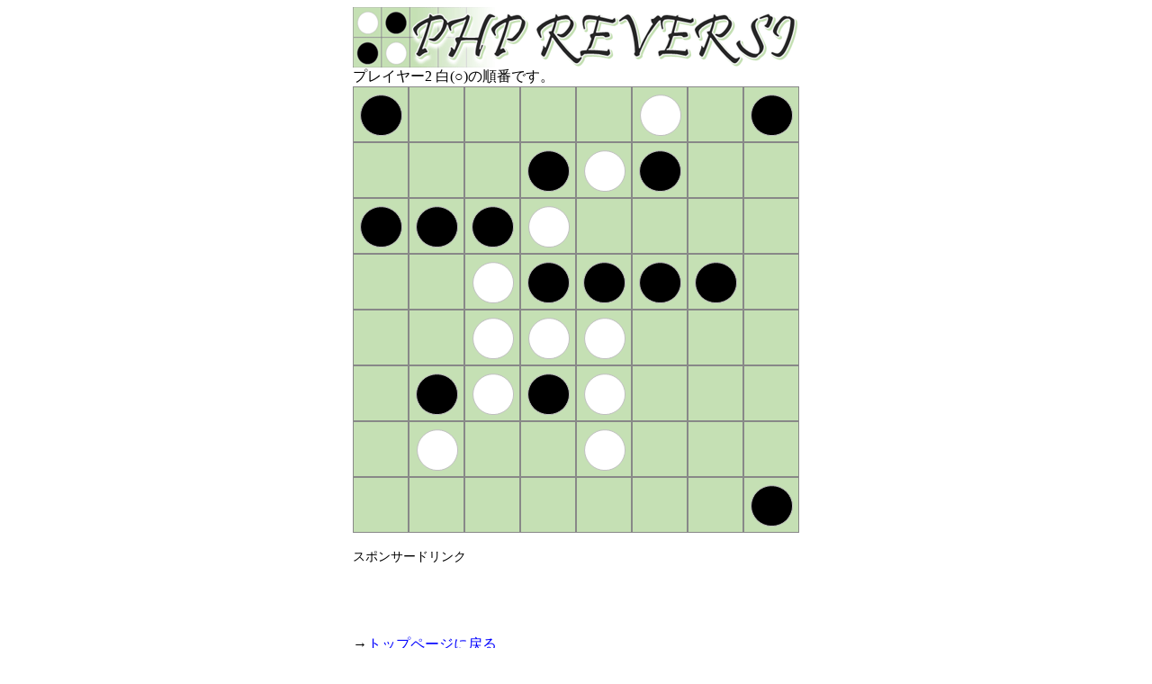

--- FILE ---
content_type: text/html; charset=UTF-8
request_url: https://kunisan.jp/reversi/game.php?LOC=1000020100012100111200000021553000222000012120000200200000000001&JUN=2&MOD=0&HAN=3
body_size: 6053
content:
<!DOCUTYPE html>
<html lang="ja">
<head>
<meta http-equiv="Content-Type" content="text/html; charset=UTF-8">
<meta name="description" content="PHPで動作するオセロもどきゲーム(リバーシ)。">
<meta name="keywords" content="オセロ,リバーシ,Reversi,php">
<meta name="viewport" content="width=530">
<link rel="stylesheet" href="basic.css" type="text/css">
<link rel="shortcut icon" href="//kunisan.jp/k.ico">
<title>PHP REVERSI - PHPリバーシ</title>
<!-- Global site tag (gtag.js) - Google Analytics -->
<script async src="https://www.googletagmanager.com/gtag/js?id=UA-7088758-1"></script>
<script>
  window.dataLayer = window.dataLayer || [];
  function gtag(){dataLayer.push(arguments);}
  gtag('js', new Date());
  
  gtag('config', 'UA-7088758-1');
</script>
</head>
<body>

<img src="title.gif" alt="PHP REVERSI"><br>
    
プレイヤー2 白(○)の順番です。<br>
            <img src="1.gif?0" class="location"><img src="0.gif?0" class="location"><img src="0.gif?0" class="location"><a href="game.php?LOC=1004020100062100111200000021111000222000012120000200200000000001&JUN=1&MOD=0&HAN=3"><img src="0.gif?0" class="location_okeru"></a><img src="0.gif?0" class="location"><img src="2.gif?0" class="location"><img src="0.gif?0" class="location"><img src="1.gif?0" class="location"><br>
        <a href="game.php?LOC=1000020140012100161200000021111000222000012120000200200000000001&JUN=1&MOD=0&HAN=3"><img src="0.gif?0" class="location_okeru"></a><a href="game.php?LOC=1000020104012100116200000026111000222000012120000200200000000001&JUN=1&MOD=0&HAN=3"><img src="0.gif?0" class="location_okeru"></a><a href="game.php?LOC=1000020100462100116200000021111000222000012120000200200000000001&JUN=1&MOD=0&HAN=3"><img src="0.gif?0" class="location_okeru"></a><img src="1.gif?0" class="location"><img src="2.gif?0" class="location"><img src="1.gif?0" class="location"><a href="game.php?LOC=1000020100012640111200000021111000222000012120000200200000000001&JUN=1&MOD=0&HAN=3"><img src="0.gif?0" class="location_okeru"></a><img src="0.gif?0" class="location"><br>
        <img src="1.gif?0" class="location"><img src="1.gif?0" class="location"><img src="1.gif?0" class="location"><img src="2.gif?0" class="location"><a href="game.php?LOC=1000020100012100111240000026611000222000012120000200200000000001&JUN=1&MOD=0&HAN=3"><img src="0.gif?0" class="location_okeru"></a><a href="game.php?LOC=1000020100012600111204000021611000222000012120000200200000000001&JUN=1&MOD=0&HAN=3"><img src="0.gif?0" class="location_okeru"></a><a href="game.php?LOC=1000020100012100111200400021161000222000012120000200200000000001&JUN=1&MOD=0&HAN=3"><img src="0.gif?0" class="location_okeru"></a><img src="0.gif?0" class="location"><br>
        <img src="0.gif?0" class="location"><img src="0.gif?0" class="location"><img src="2.gif?0" class="location"><img src="1.gif?0" class="location"><img src="5.gif?1769519125" class="location"><img src="5.gif?1769519125" class="location"><img src="3.gif?1769519125" class="location"><a href="game.php?LOC=1000020100012100111200000026666400222000012120000200200000000001&JUN=1&MOD=0&HAN=3"><img src="0.gif?0" class="location_okeru"></a><br>
        <img src="0.gif?0" class="location"><a href="game.php?LOC=1000020100012100111200000021111004222000062120000200200000000001&JUN=1&MOD=0&HAN=3"><img src="0.gif?0" class="location_okeru"></a><img src="2.gif?0" class="location"><img src="2.gif?0" class="location"><img src="2.gif?0" class="location"><a href="game.php?LOC=1000020100012100111200000021611000222400012120000200200000000001&JUN=1&MOD=0&HAN=3"><img src="0.gif?0" class="location_okeru"></a><img src="0.gif?0" class="location"><img src="0.gif?0" class="location"><br>
        <a href="game.php?LOC=1000020100012100111200000021111000222000462120000200200000000001&JUN=1&MOD=0&HAN=3"><img src="0.gif?0" class="location_okeru"></a><img src="1.gif?0" class="location"><img src="2.gif?0" class="location"><img src="1.gif?0" class="location"><img src="2.gif?0" class="location"><img src="0.gif?0" class="location"><img src="0.gif?0" class="location"><img src="0.gif?0" class="location"><br>
        <a href="game.php?LOC=1000020100012100111200000021111000222000062120004200200000000001&JUN=1&MOD=0&HAN=3"><img src="0.gif?0" class="location_okeru"></a><img src="2.gif?0" class="location"><a href="game.php?LOC=1000020100012100111200000021111000222000012620000240200000000001&JUN=1&MOD=0&HAN=3"><img src="0.gif?0" class="location_okeru"></a><a href="game.php?LOC=1000020100012100111200000021111000222000012620000204200000000001&JUN=1&MOD=0&HAN=3"><img src="0.gif?0" class="location_okeru"></a><img src="2.gif?0" class="location"><img src="0.gif?0" class="location"><img src="0.gif?0" class="location"><img src="0.gif?0" class="location"><br>
        <img src="0.gif?0" class="location"><img src="0.gif?0" class="location"><img src="0.gif?0" class="location"><img src="0.gif?0" class="location"><img src="0.gif?0" class="location"><img src="0.gif?0" class="location"><img src="0.gif?0" class="location"><img src="1.gif?0" class="location"><br>
        
<br>
    
<span style="font-size: 85%;">スポンサードリンク</span><br>
<script async src="//pagead2.googlesyndication.com/pagead/js/adsbygoogle.js"></script>
<!-- PHP REVERSI -->
<ins class="adsbygoogle"
     style="display:inline-block;width:468px;height:60px"
     data-ad-client="ca-pub-3104102888335550"
     data-ad-slot="1993879319"></ins>
<script>
(adsbygoogle = window.adsbygoogle || []).push({});
</script>
<br><br>
        
→<a href="index.html">トップページに戻る</a><br>

    

<img src="border.gif" style="margin-top: 16px; margin-bottom: 16px;"><br>
    
<div class="bottom_center">
    『<a href="index.html" class="gray_bold">PHP REVERSI</a>』- 製作: <a href="//kunisan.jp/kuni/profile.html" target="_blank">小川 邦久</a> / <a href="//kunisan.jp/kuni/mailer.html" target="_blank">ご意見・ご感想</a> / <a href="//kunisan.jp/privacy_policy.html" target="_blank">プライバシーポリシー</a><br>
Copyright (C) 2016 KUNISAN.JP. All Rights Reserved.
</div>

    
</body>
</html>

--- FILE ---
content_type: text/html; charset=utf-8
request_url: https://www.google.com/recaptcha/api2/aframe
body_size: 266
content:
<!DOCTYPE HTML><html><head><meta http-equiv="content-type" content="text/html; charset=UTF-8"></head><body><script nonce="m241EO3lgs2hVpTdN43KGg">/** Anti-fraud and anti-abuse applications only. See google.com/recaptcha */ try{var clients={'sodar':'https://pagead2.googlesyndication.com/pagead/sodar?'};window.addEventListener("message",function(a){try{if(a.source===window.parent){var b=JSON.parse(a.data);var c=clients[b['id']];if(c){var d=document.createElement('img');d.src=c+b['params']+'&rc='+(localStorage.getItem("rc::a")?sessionStorage.getItem("rc::b"):"");window.document.body.appendChild(d);sessionStorage.setItem("rc::e",parseInt(sessionStorage.getItem("rc::e")||0)+1);localStorage.setItem("rc::h",'1769519127863');}}}catch(b){}});window.parent.postMessage("_grecaptcha_ready", "*");}catch(b){}</script></body></html>